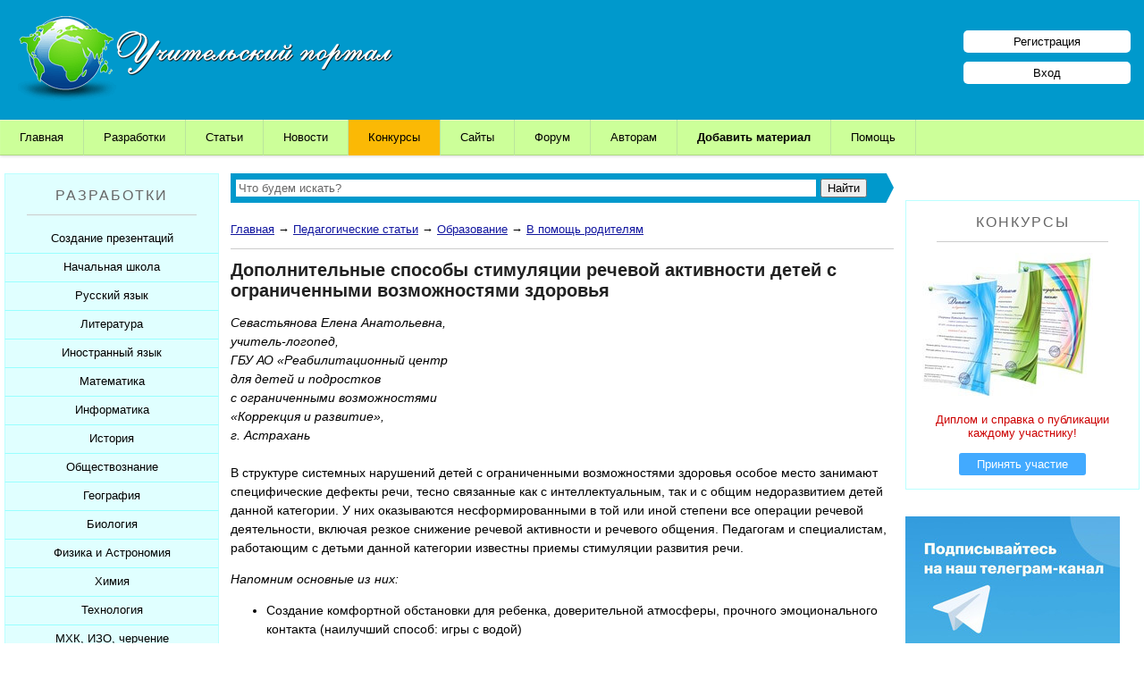

--- FILE ---
content_type: text/html; charset=UTF-8
request_url: https://www.uchportal.ru/publ/28-1-0-3952
body_size: 18925
content:
<!DOCTYPE html>
<html>
<head>
 <meta http-equiv="content-type" content="text/html; charset=utf-8" />
 <meta http-equiv="X-UA-Compatible" content="IE=edge">
 <meta name="viewport" content="width=device-width, initial-scale=1">
 <title>Дополнительные способы стимуляции речевой активности детей с ограниченными возможностями здоровья - В помощь родителям</title>
 <meta name="Description" content="Педагогическая статья по теме Дополнительные способы стимуляции речевой активности детей с ограниченными возможностями здоровья. Категория: В помощь родителям." />
 <link type="text/css" rel="stylesheet" href="/_st/my.css" />
 <link type="text/css" rel="StyleSheet" href="/hmenu/hmenu.css" />

<script>window.yaContextCb=window.yaContextCb||[]</script>
<script src="https://yandex.ru/ads/system/context.js" async></script>


	<link rel="stylesheet" href="/.s/src/base.min.css" />
	<link rel="stylesheet" href="/.s/src/layer1.min.css" />

	<script src="/.s/src/jquery-1.12.4.min.js"></script>
	
	<script src="/.s/src/uwnd.min.js"></script>
	<link rel="stylesheet" href="/.s/src/ulightbox/ulightbox.min.css" />
	<link rel="stylesheet" href="/.s/src/socCom.min.css" />
	<link rel="stylesheet" href="/.s/src/social.css" />
	<script src="/.s/src/ulightbox/ulightbox.min.js"></script>
	<script src="/.s/src/socCom.min.js"></script>
	<script src="//sys000.ucoz.net/cgi/uutils.fcg?a=soc_comment_get_data&site=4uchitel"></script>
	<script>
/* --- UCOZ-JS-DATA --- */
window.uCoz = {"language":"ru","sign":{"7251":"Запрошенный контент не может быть загружен. Пожалуйста, попробуйте позже.","7253":"Начать слайд-шоу","7287":"Перейти на страницу с фотографией.","3125":"Закрыть","5255":"Помощник","7252":"Предыдущий","5458":"Следующий","7254":"Изменить размер"},"site":{"id":"4uchitel","host":"uchitel.3dn.ru","domain":"uchportal.ru"},"layerType":1,"country":"US","ssid":"307414775300510041504","module":"publ","uLightboxType":1};
/* --- UCOZ-JS-CODE --- */

		function eRateEntry(select, id, a = 65, mod = 'publ', mark = +select.value, path = '', ajax, soc) {
			if (mod == 'shop') { path = `/${ id }/edit`; ajax = 2; }
			( !!select ? confirm(select.selectedOptions[0].textContent.trim() + '?') : true )
			&& _uPostForm('', { type:'POST', url:'/' + mod + path, data:{ a, id, mark, mod, ajax, ...soc } });
		}

		function updateRateControls(id, newRate) {
			let entryItem = self['entryID' + id] || self['comEnt' + id];
			let rateWrapper = entryItem.querySelector('.u-rate-wrapper');
			if (rateWrapper && newRate) rateWrapper.innerHTML = newRate;
			if (entryItem) entryItem.querySelectorAll('.u-rate-btn').forEach(btn => btn.remove())
		}
 function uSocialLogin(t) {
			var params = {"vkontakte":{"height":400,"width":790},"yandex":{"width":870,"height":515},"facebook":{"width":950,"height":520},"ok":{"width":710,"height":390},"google":{"width":700,"height":600}};
			var ref = escape(location.protocol + '//' + ('www.uchportal.ru' || location.hostname) + location.pathname + ((location.hash ? ( location.search ? location.search + '&' : '?' ) + 'rnd=' + Date.now() + location.hash : ( location.search || '' ))));
			window.open('/'+t+'?ref='+ref,'conwin','width='+params[t].width+',height='+params[t].height+',status=1,resizable=1,left='+parseInt((screen.availWidth/2)-(params[t].width/2))+',top='+parseInt((screen.availHeight/2)-(params[t].height/2)-20)+'screenX='+parseInt((screen.availWidth/2)-(params[t].width/2))+',screenY='+parseInt((screen.availHeight/2)-(params[t].height/2)-20));
			return false;
		}
		function TelegramAuth(user){
			user['a'] = 9; user['m'] = 'telegram';
			_uPostForm('', {type: 'POST', url: '/index/sub', data: user});
		}
$(function() {
		$('#fCode').on('keyup', function(event) {
			try {checkSecure(); } catch(e) {}
		});
	});
	
function loginPopupForm(params = {}) { new _uWnd('LF', ' ', -250, -100, { closeonesc:1, resize:1 }, { url:'/index/40' + (params.urlParams ? '?'+params.urlParams : '') }) }
/* --- UCOZ-JS-END --- */
</script>

	<style>.UhideBlock{display:none; }</style>
</head>
 
<body>
 
<!--U1AHEADER1Z--><div id="header">
<div class="logo">
 <a href="/"><img src="/img/logo.png" align="left" border="0" class="logotype" alt="Учительский портал"></a>
</div>

<div id="reg_bl">
 <a href="/register" class="reg_lnk">Регистрация</a>
 <a href="/index/1" class="reg_lnk">Вход</a>
</div>

</div>

<nav class="clearfix">
 <ul class="clearfix">
 <li><a href="/">Главная</a></li>
 <li><a href="/load/">Разработки</a></li>
 <li><a href="/publ/11">Статьи</a></li>
 <li><a href="/news/">Новости</a></li>
 <li><a href="/konkursy-dlya-uchitelej" style="background: #fbb905;">Конкурсы</a></li>
 <li><a href="/dir/">Сайты</a></li>
 <li><a href="/forum/">Форум</a></li>
 <li><a href="/index/0-132">Авторам</a>
 <ul class="submenu">
 <li><a href="/index/0-99">Свидетельства о публикации</a></li>
 <li><a href="/index/0-91">Получить свидетельство</a></li>
 
 </ul>
 </li>
 <li><a href="/index/0-131" style="font-weight:bold;">Добавить материал</a>
 <ul class="submenu">
 <li><a href="/index/0-44">Разработку</a></li>
 <li><a href="/publ/0-0-0-0-1">Статью / Сценарий</a></li>
 <li><a href="/index/0-84">Портфолио</a></li>
 <li><a href="/dir/0-0-0-0-1">Сайт</a></li>
 </ul>
 </li>
 <li><a href="/faq/">Помощь</a></li>
 </ul>
 <a href="#" id="pull">Меню</a>
</nav>


<table cellpadding="0" cellspacing="0" id="main"><!--/U1AHEADER1Z-->
 
<!--U1CLEFTER1Z--><td id="leftside" valign="top">
 
 <div class="bl bl_zag" style="margin:0; padding: 15px 0 0;">РАЗРАБОТКИ<hr></div>
 
<div align="center" id="my_menu" class="sdmenu">
 <div class="collapsed">
 <span>Создание презентаций</span>
 <a href="/load/305">Шаблоны для презентаций</a>
 <a href="/load/154">Советы начинающим</a>
 <a href="/load/153">Советы дедушки</a>
 <a href="/load/160">К презентации...</a>
 </div>

 <div class="collapsed">
 <span>Начальная школа</span>
 <a href="/load/46">Уроки</a>
 <a href="/load/47">Презентации</a>
 <a href="/load/288">Мультимедийные тесты</a>
 <a href="/load/49">Печатные тесты</a>
 <a href="/load/192">Внеклассные мероприятия</a>
 <a href="/load/48">Контрольные работы</a>
 <a href="/load/313">Рабочие листы</a>
 <a href="/load/50">Рабочие программы</a>
 <a href="/load/211">Интерактивная доска</a>
 <a href="/load/51">Компьютерные программы</a>
 </div>

 <div class="collapsed">
 <span>Русский язык</span>
 <a href="/load/31">Уроки</a>
 <a href="/load/32">Презентации</a>
 <a href="/load/289">Мультимедийные тесты</a>
 <a href="/load/34">Печатные тесты</a>
 <a href="/load/190">Внеклассные мероприятия</a>
 <a href="/load/33">Контрольные работы</a>
 <a href="/load/314">Рабочие листы</a>
 <a href="/load/35">Рабочие программы</a>
 <a href="/load/209">Интерактивная доска</a>
 <a href="/load/36">Компьютерные программы</a>
 </div>

 <div class="collapsed">
 <span>Литература</span>
 <a href="/load/257">Уроки</a>
 <a href="/load/258">Презентации</a>
 <a href="/load/290">Мультимедийные тесты</a>
 <a href="/load/260">Печатные тесты</a>
 <a href="/load/262">Внеклассные мероприятия</a>
 <a href="/load/259">Контрольные работы</a>
 <a href="/load/315">Рабочие листы</a>
 <a href="/literatura/sborniki">Сборники по литературе</a>
 <a href="/load/261">Рабочие программы</a>
 <a href="/load/263">Интерактивная доска</a>
 </div>

 <div class="collapsed">
 <span>Иностранный язык</span>
 <a href="/load/94">Уроки</a>
 <a href="/load/95">Презентации</a>
 <a href="/load/294">Мультимедийные тесты</a>
 <a href="/load/98">Печатные тесты</a>
 <a href="/load/197">Внеклассные мероприятия</a>
 <a href="/load/96">Контрольные работы</a>
 <a href="/load/316">Рабочие листы</a>
 <a href="/load/97">Рабочие программы</a>
 <a href="/load/217">Интерактивная доска</a>
 <a href="/load/99">Компьютерные программы</a>
 </div>

 <div class="collapsed">
 <span>Математика</span>
 <a href="/load/24">Уроки</a>
 <a href="/load/25">Презентации</a>
 <a href="/load/287">Мультимедийные тесты</a>
 <a href="/load/27">Печатные тесты</a>
 <a href="/load/189">Внеклассные мероприятия</a>
 <a href="/load/26">Контрольные работы</a>
 <a href="/load/317">Рабочие листы</a>
 <a href="/load/28">Рабочие программы</a>
 <a href="/load/208">Интерактивная доска</a>
 <a href="/load/29">Компьютерные программы</a>
 </div>

 <div class="collapsed">
 <span>Информатика</span>
 <a href="/load/17">Уроки</a>
 <a href="/load/18">Презентации</a>
 <a href="/load/283">Мультимедийные тесты</a>
 <a href="/load/20">Печатные тесты</a>
 <a href="/load/188">Внеклассные мероприятия</a>
 <a href="/load/19">Контрольные работы</a>
 <a href="/load/318">Рабочие листы</a>
 <a href="/load/21">Рабочие программы</a>
 <a href="/load/207">Интерактивная доска</a>
 <a href="/load/22">Компьютерные программы</a>
 <a href="/load/307">Робототехника</a>
 </div>

 <div class="collapsed">
 <span>История</span>
 <a href="/load/53">Уроки</a>
 <a href="/load/54">Презентации</a>
 <a href="/load/286">Мультимедийные тесты</a>
 <a href="/load/69">Печатные тесты</a>
 <a href="/load/193">Внеклассные мероприятия</a>
 <a href="/load/55">Контрольные работы</a>
 <a href="/load/319">Рабочие листы</a>
 <a href="/load/56">Рабочие программы</a>
 <a href="/load/212">Интерактивная доска</a>
 <a href="/load/57">Компьютерные программы</a>
 </div>

 <div class="collapsed">
 <span>Обществознание</span>
 <a href="/load/142">Уроки</a>
 <a href="/load/143">Презентации</a>
 <a href="/load/292">Мультимедийные тесты</a>
 <a href="/load/145">Печатные тесты</a>
 <a href="/load/200">Внеклассные мероприятия</a>
 <a href="/load/144">Контрольные работы</a>
 <a href="/load/320">Рабочие листы</a>
 <a href="/load/146">Рабочие программы</a>
 </div>

 <div class="collapsed">
 <span>География</span>
 <a href="/load/65">Уроки</a>
 <a href="/load/66">Презентации</a>
 <a href="/load/284">Мультимедийные тесты</a>
 <a href="/load/71">Печатные тесты</a>
 <a href="/load/195">Внеклассные мероприятия</a>
 <a href="/load/67">Контрольные работы</a>
 <a href="/load/321">Рабочие листы</a>
 <a href="/load/68">Рабочие программы</a>
 <a href="/load/72">Компьютерные программы</a>
 </div>

 <div class="collapsed">
 <span>Биология</span>
 <a href="/load/74">Уроки</a>
 <a href="/load/75">Презентации</a>
 <a href="/load/293">Мультимедийные тесты</a>
 <a href="/load/78">Печатные тесты</a>
 <a href="/load/196">Внеклассные мероприятия</a>
 <a href="/load/76">Контрольные работы</a>
 <a href="/load/322">Рабочие листы</a>
 <a href="/load/77">Рабочие программы</a>
 <a href="/load/216">Интерактивная доска</a>
 <a href="/load/79">Компьютерные программы</a>
 </div>

 <div class="collapsed">
 <span>Физика и Астрономия</span>
 <a href="/load/39">Уроки</a>
 <a href="/load/40">Презентации</a>
 <a href="/load/291">Мультимедийные тесты</a>
 <a href="/load/42">Печатные тесты</a>
 <a href="/load/191">Внеклассные мероприятия</a>
 <a href="/load/41">Контрольные работы</a>
 <a href="/load/323">Рабочие листы</a>
 <a href="/load/43">Рабочие программы</a>
 <a href="/load/44">Компьютерные программы</a>
 </div>

 <div class="collapsed">
 <span>Химия</span>
 <a href="/load/59">Уроки</a>
 <a href="/load/60">Презентации</a>
 <a href="/load/285">Мультимедийные тесты</a>
 <a href="/load/70">Печатные тесты</a>
 <a href="/load/194">Внеклассные мероприятия</a>
 <a href="/load/61">Контрольные работы</a>
 <a href="/load/324">Рабочие листы</a>
 <a href="/load/62">Рабочие программы</a>
 <a href="/load/214">Интерактивная доска</a>
 <a href="/load/63">Компьютерные программы</a>
 </div>

 <div class="collapsed">
 <span>Технология</span>
 <a href="/load/108">Уроки</a>
 <a href="/load/109">Презентации</a>
 <a href="/load/296">Мультимедийные тесты</a>
 <a href="/load/112">Печатные тесты</a>
 <a href="/load/199">Внеклассные мероприятия</a>
 <a href="/load/110">Контрольные работы</a>
 <a href="/load/325">Рабочие листы</a>
 <a href="/load/111">Рабочие программы</a>
 <a href="/load/218">Интерактивная доска</a>
 <a href="/load/113">Компьютерные программы</a>
 </div>

 <div class="collapsed">
 <span>МХК, ИЗО, черчение</span>
 <a href="/load/149">Уроки</a>
 <a href="/load/150">Презентации</a>
 <a href="/load/297">Мультимедийные тесты</a>
 <a href="/load/265">Печатные тесты</a>
 <a href="/load/303">Внеклассные мероприятия</a>
 <a href="/load/326">Рабочие листы</a>
 <a href="/load/226">Рабочие программы</a>
 <a href="/load/219">Интерактивная доска</a>
 </div>

 <div class="collapsed">
 <span>Физкультура</span>
 <a href="/load/101">Уроки</a>
 <a href="/load/102">Презентации</a>
 <a href="/load/298">Мультимедийные тесты</a>
 <a href="/load/105">Печатные тесты</a>
 <a href="/load/198">Внеклассные мероприятия</a>
 <a href="/load/103">Контрольные работы</a>
 <a href="/load/330">Рабочие листы</a>
 <a href="/load/104">Рабочие программы</a>
 <a href="/load/106">Компьютерные программы</a>
 </div>

 <div class="collapsed">
 <span>ОБЖ</span>
 <a href="/load/81">Уроки</a>
 <a href="/load/82">Презентации</a>
 <a href="/load/299">Мультимедийные тесты</a>
 <a href="/load/85">Печатные тесты</a>
 <a href="/load/201">Внеклассные мероприятия</a>
 <a href="/load/83">Контрольные работы</a>
 <a href="/load/331">Рабочие листы</a>
 <a href="/load/84">Рабочие программы</a>
 <a href="/load/86">Компьютерные программы</a>
 </div>

 <div class="collapsed">
 <span>Музыка</span>
 <a href="/load/133">Уроки</a>
 <a href="/load/129">Презентации</a>
 <a href="/load/300">Мультимедийные тесты</a>
 <a href="/load/134">Печатные тесты</a>
 <a href="/load/304">Внеклассные мероприятия</a>
 <a href="/load/328">Рабочие листы</a>
 <a href="/load/225">Рабочие программы</a>
 </div>

<div class="collapsed">
 <span>Экономика</span>
 <a href="/load/136">Уроки</a>
 <a href="/load/137">Презентации</a>
 <a href="/load/295">Мультимедийные тесты</a>
 <a href="/load/139">Печатные тесты</a>
 <a href="/load/138">Контрольные работы</a>
 <a href="/load/140">Рабочие программы</a>
 </div>

 <div class="collapsed">
 <span>ОРКСЭ</span>
 <a href="/load/267">Осн. православной культуры</a>
 <a href="/load/268">Основы исламской культуры</a>
 <a href="/load/269">Основы буддийской культуры</a>
 <a href="/load/270">Основы иудейской культуры</a>
 <a href="/load/271">Осн. мировых религ.культур</a>
 <a href="/load/272">Основы светской этики</a>
 <a href="/load/273">Рабочие программы</a>
 <a href="/load/274">Дидактические материалы</a>
 </div>

 <div class="collapsed">
 <span>Классному руководителю</span>
 <a href="/load/89">Беседы с классом</a>
 <a href="/load/90">Классные часы</a>
 <a href="/load/120">Родительские собрания</a>
 <a href="/load/119">Внеклассные мероприятия</a>
 <a href="/load/327">Рабочие листы</a>
 <a href="/load/121">Школьные мероприятия</a>
 <a href="/load/91">Планирование</a>
 <a href="/load/92">Софт для кл.рук.</a>
 </div>


 <div class="collapsed">
 <span>Подготовка к ЕГЭ</span>
 <a href="/load/234">ЕГЭ по русскому языку</a>
 <a href="/load/235">ЕГЭ по математике</a>
 <a href="/load/236">ЕГЭ по истории</a>
 <a href="/load/237">ЕГЭ по обществознанию</a>
 <a href="/load/238">ЕГЭ по литературе</a>
 <a href="/load/239">ЕГЭ по информатике</a>
 <a href="/load/240">ЕГЭ по Физике</a>
 <a href="/load/241">ЕГЭ по биологии</a>
 <a href="/load/242">ЕГЭ по химии</a>
 <a href="/load/243">ЕГЭ по иностранному языку</a>
 <a href="/load/244">ЕГЭ по географии</a>
 <a href="/load/127">ЕГЭ 11 класс. Общее.</a>
 </div>

 <div class="collapsed">
 <span>Подготовка к ОГЭ</span>
 <a href="/load/245">ОГЭ по русскому языку</a>
 <a href="/load/246">ОГЭ по математике</a>
 <a href="/load/247">ОГЭ по истории</a>
 <a href="/load/248">ОГЭ по обществознанию</a>
 <a href="/load/249">ОГЭ по литературе</a>
 <a href="/load/250">ОГЭ по информатике</a>
 <a href="/load/251">ОГЭ по Физике</a>
 <a href="/load/252">ОГЭ по биологии</a>
 <a href="/load/253">ОГЭ по химии</a>
 <a href="/load/254">ОГЭ по иностранному языку</a>
 <a href="/load/255">ОГЭ по географии</a>
 <a href="/load/126">ОГЭ 9 класс. Общее.</a>
 </div>


 <div class="collapsed">
 <span>Коррекционная школа</span>
 <a href="/load/276">Уроки</a>
 <a href="/load/277">Презентации</a>
 <a href="/load/301">Мультимедийные тесты</a>
 <a href="/load/278">Печатные тесты</a>
 <a href="/load/279">Внеклассные мероприятия</a>
 <a href="/load/280">Контрольные работы</a>
 <a href="/load/329">Рабочие листы</a>
 <a href="/load/281">Рабочие программы</a>
 </div> 

<div class="collapsed">
 <span>Дополнительное образование</span>
 <a href="/load/203">Сценарии</a>
 <a href="/load/204">Презентации</a>
 <a href="/load/332">Рабочие листы</a>
 <a href="/load/205">Компьютерные программы</a>
 <a href="/load/206">Рабочие программы</a>
 </div>

 <div class="collapsed">
 <span>Дошкольное образование</span>
 <a href="/load/173">Занятия</a>
 <a href="/load/174">Презентации</a>
 <a href="/load/175">Сценарии и презентации</a>
 <a href="/load/333">Рабочие листы</a>
 <a href="/load/176">Документы</a>
 <a href="/load/230">Рабочие программы</a>
 </div>

 <div class="collapsed">
 <span>Завучам</span>
 <a href="/load/131">Зам. директора по УВР</a>
 <a href="/load/132">Зам. директора по ВР</a>
 <a href="/load/187">Зам. директора по МР</a>
 <a href="/load/309">Планирование для завуча</a>
 </div>

 <div class="collapsed">
 <span>Логопеду</span>
 <a href="/load/157">Разработки занятий</a>
 <a href="/load/158">Презентации</a>
 <a href="/load/228">Рабочие программы</a>
 <a href="/load/159">Разное</a>
 </div>

 <div class="collapsed">
 <span>Психологу</span>
 <a href="/load/115">Тестирование</a>
 <a href="/load/116">Тренинги</a>
 <a href="/load/117">Презентации</a>
 <a href="/load/118">Разработки</a>
 <a href="/load/227">Рабочие программы</a>
 </div>

 <div class="collapsed">
 <span>Социальному педагогу</span>
 <a href="/load/162">Уроки</a>
 <a href="/load/163">Презентации</a>
 <a href="/load/164">Тесты</a>
 <a href="/load/165">Мероприятия</a>
 <a href="/load/229">Рабочие программы</a>
 </div>



 <div class="collapsed">
 <span>Документация школы</span>
 <a href="/load/171">Нормативные документы</a>
 <a href="/load/264">Аттестация учителей</a>
 <a href="/load/167">ГО и ЧС</a>
 <a href="/load/168">Пожарная безопасность</a>
 <a href="/load/169">СанПиНы</a>
 <a href="/load/170">Должностные обязанности</a>
 <a href="/load/302">Планы, справки, протоколы</a>
 </div>

 <div class="collapsed">
 <span>Праздники</span>
 <a href="/load/182">Презентации к 1 сентября</a>
 <a href="/load/179">Презентации к Дню учителя</a>
 <a href="/load/185">Презентации к Дню матери</a>
 <a href="/load/180">Презентации к Новому году</a>
 <a href="/load/183">Презентации к 23 февраля</a>
 <a href="/load/184">Презентации к 8 марта</a>
 <a href="/load/178">Презентации к Дню Победы</a>
 <a href="/350-let-so-dnya-rozhdeniya-petra-1">350 лет Петру I</a>
 </div>

 <div class="collapsed">
 <span>Конкурсы</span>
 <a href="/konkursy-dlya-uchitelej">Конкурсы портала</a>
 </div>

 <div class="collapsed">
 <span>Дополнительно</span>
 <a href="/load/147">Разработки учащихся</a>
 <a href="/load/3">Софт для учителя</a>
 </div>
 <p class="newblock_content_c"></p>
 

 <p class="bl bl_zag" style="margin:0; padding: 15px 0;">Другие модули</p>
 
<div class="collapsed">
 <span>Тематические сборники</span>
 <a href="/sborniki-prezentacij">Сборники презентаций</a>
 </div>

 <div class="collapsed">
 <span>Педагогические статьи</span>
 <a href="/publ/11">Каталог статей</a>
 <a href="/publ/0-0-0-0-1" style="color: #0000FF; font-weight: bold;">Добавить статью</a>
 </div> 

 <div class="collapsed">
 <span>Новости образования</span>
 <a href="/news/">Новости образования</a>
 </div> 

 <div class="collapsed">
 <span>Видеоуроки</span>
 <a href="/video/">Видеоуроки ЕГЭ и ОГЭ</a>
 </div>

 <div class="collapsed">
 <span>Сайты учителей</span>
 <a href="/dir/">Каталог сайтов</a>
 <a href="/dir/0-0-0-0-1" style="color: #0000FF; font-weight: bold;">Добавить сайт</a>
 </div>

 <div class="collapsed">
 <span>Портфолио учителей</span>
 <a href="/board/">Каталог портфолио</a>
 <a href="/index/0-84" style="color: #0000FF; font-weight: bold;">Добавить портфолио</a>
 </div>

 <p class="newblock_content"></p>
 </div>


<div class="bl"> 
<div class="bl_zag">Шаблоны</div>
<hr>
<a href="https://www.uchportal.ru/load/305-1-0-61431"><img src="/_ld/614/s61540441.jpg" alt="Шаблон для презентации" class="bl_img_c"></a> <p><a href="https://www.uchportal.ru/load/305-1-0-61431">Шаблон презентации PowerPoint &quot;9 Мая&quot;</a></p>
</div>





 
</td><!--/U1CLEFTER1Z-->
 
<td id="middleside" valign="top">
 
<!--U1LENTANEWS1Z--><div class="search">
<div class="ya-site-form ya-site-form_inited_no" onclick="return {'action':'https://www.uchportal.ru/search','arrow':true,'bg':'#0099cc','fontsize':13,'fg':'#000000','language':'ru','logo':'rb','publicname':'Поиск по сайту Учительский портал','suggest':true,'target':'_self','tld':'ru','type':2,'usebigdictionary':false,'searchid':2160029,'input_fg':'#000000','input_bg':'#ffffff','input_fontStyle':'normal','input_fontWeight':'normal','input_placeholder':'Что будем искать?','input_placeholderColor':'#666666','input_borderColor':'#ffffff'}"><form action="https://yandex.ru/search/site/" method="get" target="_self" accept-charset="utf-8"><input type="hidden" name="searchid" value="2160029"/><input type="hidden" name="l10n" value="ru"/><input type="hidden" name="reqenc" value=""/><input type="search" name="text" value=""/><input type="submit" value="Найти"/></form></div><style type="text/css">.ya-page_js_yes .ya-site-form_inited_no { display: none; }</style><script type="text/javascript">(function(w,d,c){var s=d.createElement('script'),h=d.getElementsByTagName('script')[0],e=d.documentElement;if((' '+e.className+' ').indexOf(' ya-page_js_yes ')===-1){e.className+=' ya-page_js_yes';}s.type='text/javascript';s.async=true;s.charset='utf-8';s.src=(d.location.protocol==='https:'?'https:':'http:')+'//site.yandex.net/v2.0/js/all.js';h.parentNode.insertBefore(s,h);(w[c]||(w[c]=[])).push(function(){Ya.Site.Form.init()})})(window,document,'yandex_site_callbacks');</script>
</div><!--/U1LENTANEWS1Z-->
 
<div class="vspomssilki">
<a href="https://www.uchportal.ru/">Главная</a> &rarr; <a href="/publ/">Педагогические статьи</a> &rarr; <a href="/publ/11">Образование</a> &rarr; <a href="/publ/28">В помощь родителям</a>
</div>

<hr>


 
<h1>Дополнительные способы стимуляции речевой активности детей с ограниченными возможностями здоровья</h1>

<div class="pb_ent_cont" id="insertBlock">
<p><em>Севастьянова Елена Анатольевна,<br />
учитель-логопед,<br />
ГБУ АО &laquo;Реабилитационный центр<br />
для детей и подростков<br />
с ограниченными возможностями<br />
&laquo;Коррекция и развитие&raquo;,<br />
г. Астрахань</em><br />
<br />
В структуре системных нарушений детей с ограниченными возможностями здоровья особое место занимают специфические дефекты речи, тесно связанные как с интеллектуальным, так и с общим недоразвитием детей данной категории. У них оказываются несформированными в той или иной степени все операции речевой деятельности, включая резкое снижение речевой активности и речевого общения. Педагогам и специалистам, работающим с детьми данной категории известны приемы стимуляции развития речи.</p>

<p><em>Напомним основные из них:</em></p>

<ul>
 <li>Создание комфортной обстановки для ребенка, доверительной атмосферы, прочного эмоционального контакта (наилучший способ: игры с водой)</li>
 <li>Привлечение ребенка к своему лицу</li>
 <li>Говорить с ребенком, простыми короткими словами, медленно, стараясь, чтобы тембр голоса не был чересчур высоким (низкий голос воспринимается ребенком лучше), комментируя действия, стараясь сохранять постоянные формулировки.</li>
 <li>Исключить слова &laquo;скажи&raquo;, &laquo;повтори&raquo;</li>
 <li>Не исправляя искаженное произношение ребенком слова, даем правильное его звучание</li>
</ul>

<p>Актуальность проблемы стимулирует постоянный поиск новых идей и технологий позволяющих оптимизировать коррекционную работу по развитию речи детей с ОВЗ. Огромный потенциал имеет анализ опыта, накопленного в русской традиции. В русской народной культуре сложилась особая форма раннего взаимодействия матери и ребенка &ndash; &laquo;пестование&raquo;. Это многогранное, исконно русское понятие охватывает все сферы общения матери и младенца: уход, воспитание, эмоциональный, телесный, зрительный и слуховой контакты. Пестование или &laquo;нянчинье&raquo; сопровождается короткими рифмованными стишками &ndash; &laquo;пестушками&raquo;, колыбельными песнями, потешками. В основе каждой фольклорной формы лежит ритм. Традиция пестования отвечает всем запросам раннего детского развития. В период эмоционально-личностного общения в процессе пестования закладываются основы речевого развития.</p>

<p>С педагогической точки зрения, пестование является практическим выражением применения системного подхода к психолого-педагогической коррекции нарушений детского развития. Фактически, пестование представляет собой систему практических приемов раннего онтогенетического развития, пригодную не только для здоровых детей, но и для детей с задержанным или отклоняющимся развитием. Преобразуя приемы русского пестования в методы педагогической коррекции общего и речевого развития детей с ОВЗ, особое значение придается ритмичности, образности и эмоциональности.&nbsp;</p>

<p><span style="line-height: 1.6;">Пестушки включают игровое взаимодействие с ребенком, когда взрослый выполняет движения &laquo;за него&raquo;, играя его ручками и ножками (&laquo;Тяни холсты&raquo;, &laquo;Летели две прички&raquo;, &laquo;Стенка, стенка&raquo;).</span></p>

<p><u>Тяни холсты</u></p>

<p>Тяни холсты на рубашечку. (с силой разводить руки<br />
Тяни, тяни, потягивай, в стороны на каждую строчку)<br />
Да поперек подкладывай.<br />
Это маме холст! (обе руки потянуть с одну сторону,<br />
Это тяте (папе) холст! в другую сторону)<br />
А Вовочкин холст (показать его малую величину<br />
С мышиный хвост! указательными пальцами обеих рук)</p>

<p><u>Летели две птички</u></p>

<p>Летели две птички, (сопряженные действия)<br />
Птички-невелички,<br />
Пролетали мимо,<br />
Почесали спину,<br />
Летели-летели,<br />
На (головку) сели. (каждый раз меняются называемые части тела)</p>

<p><em>Кисти рук кладутся на голову.</em></p>

<p><em>Указываем пальцем на части лица<br />
малыша и приговариваем:</em><br />
<br />
Стенка, стенка, (потрогать щечки)<br />
Потолок, (потрогать лобик)<br />
Две ступеньки, (прошагать пальцами по губам)<br />
Дзинь - звонок! (нажать на носик)<br />
Два пожарника бежали, (потереть щечки)<br />
Эту кнопочку нажали! Дзынь! (нажать на носик)<br />
<br />
Густой лес, (волосы)<br />
Чистое поле, (лоб)<br />
Два окна, (глаза)<br />
Две тополи, (брови)<br />
Две подушки (щечки),<br />
Это - плюшка (нос)<br />
Лепетоля, (рот)<br />
Трамбомболя, (подбородок)<br />
<br />
Лес, (волосы)<br />
Поляна, (лоб)<br />
Горбик, (нос)<br />
Яма (рот).<br />
<br />
<em>(Водим пальчиком ребенка по называемым&nbsp;частям тела):</em></p>

<p>Носик, лобик,<br />
Щечки, подбородок,<br />
Ушки, глазки,<br />
Деточкины сказки.<br />
(в этот момент легонько пощекотать)<br />
<br />
Где же наши ушки? Слушают пестушки!<br />
А где глазки? Смотрят сказки!<br />
А где зубки? Прячут губки!<br />
Ну а ротик на замочек!<br />
<br />
<u>Паучок, паучок</u><br />
<br />
Паучок, паучок,<br />
Аню хвать за бочок.<br />
Лягушка, лягушка,<br />
Аню хвать за ушко.<br />
Олени, олени,<br />
Аню хвать за колени.<br />
Песик, песик,<br />
Аню хвать за носик.<br />
Оса, оса,<br />
Аню хвать за волоса.<br />
Кузнечики, кузнечики,<br />
Аню хвать за плечики.<br />
<br />
<u>Три колодца</u></p>

<p>Пошел Ивашка за водою (поглаживание большого пальчика)<br />
И встретил деда с бородою.<br />
Тот показал ему колодцы:<br />
Здесь вода холодная, (слегка надавить на запястье, на точку пульса)<br />
Здесь вода теплая, (слегка надавить на локтевой сгиб)<br />
Здесь вода горячая, (дойти до плеча)<br />
А тут кипяток! (пощекотать под мышкой)<br />
<br />
Так же занимательны для детей качание на ноге, &laquo;подскоки&raquo; и колыхание на коленях, изображающие конскую скачку, катание с горы, пляску и т.п.</p>

<p><u>&laquo;Ехал пан&raquo;</u></p>

<p><span style="line-height: 1.6;">Ехал пан, ехал пан</span></p>

<p>Шагом, шагом, шагом, шагом.<br />
Ехал пан, ехал пан<br />
Рысью, рысью, рысью, рысью.<br />
Ехал пан, ехал пан<br />
Махом, махом, махом, махом.<br />
В ямку бух &ndash; раздавили сорок мух!</p>

<p><u>&laquo;Тритатушки, тритатушки&raquo;</u></p>

<p>Тритатушки, тритатушки,<br />
Едет Мила на подушке,<br />
На подушечке верхом,<br />
Бух с подушки кувырком!</p>

<p><u>&laquo;Поехали, поехали&raquo;</u></p>

<p>Поехали, поехали<br />
С орехами, с орехами!<br />
Поскакали, поскакали<br />
С калачами, с калачами!<br />
Вприпрыжку, вприскочку<br />
По кочкам, по кочкам -<br />
В ямку &mdash; бух!</p>

<p><u>&laquo;Хороша дорога&raquo;&nbsp;</u></p>

<p>Хороша дорога,<br />
Хороша дорога,<br />
Вот стала что-то хуже,<br />
Вот стала что-то хуже,<br />
Шаляет, валяет,<br />
Шаляет, валяет,<br />
На мостике, под мостиком,<br />
На мостике, под мостиком,<br />
Бух в ямку!<br />
<br />
<strong>Интерактивное чтение</strong> &mdash; это специальная форма организации познавательной деятельности. Она подразумевает вполне конкретные и прогнозируемые цели. Одна из таких целей состоит в создании комфортных условий обучения, при которых ребенок из пассивного слушателя становится участником речевого процесса со взрослым.</p>

<p><u>Совместное чтение представляет собой комплекс приемов, стимулирующих речевое развитие:</u></p>

<ul>
 <li>Эмоциональные возгласы</li>
 <li>Жесты и мимика</li>
 <li>Взгляд в глаза ребенка и нежные прикосновения к нему</li>
 <li>Прикосновение пальчиком малыша к предметам на картинке</li>
 <li>Опорные картинки помощники</li>
 <li>Пауза перед словом</li>
 <li>Побуждающие вопросы</li>
 <li>Восхищение и похвала</li>
</ul>

<p>Например, рассматривая предметную картинку животного (кошка) в стихотворной форме повторяем части тела.<br />
<br />
(Обводить пальчиком ребенка контур кошки, останавливая пальчик возле называемой части тела)<br />
<br />
Кошку пальцем обведем<br />
И до ушек мы дойдем.<br />
Кошку пальцем обведем<br />
И до спинки мы дойдем.<br />
Кошку пальцем обведем<br />
И до хвостика дойдем.<br />
Кошку пальцем обведем<br />
И до лапок мы дойдем.<br />
Кошку пальцем обведем<br />
И до мордочки мы дойдем.<br />
<br />
Ну-ка, отвечай-ка, что и где у зайки?<br />
Где у зайки голова? Вот у зайки голова!<br />
Где у зайки ушки? Вот у зайки ушки!<br />
Где у зайки усики? Вот у зайки усики!<br />
Где у зайки хвостик? Вот у зайки хвостик!<br />
Где у зайки спинка? Вот у зайки спинка!<br />
Где у зайки брюшко? Вот у зайки брюшко!<br />
Ну-ка, сосчитай-ка, сколько лап у зайки!<br />
Одна, две, три, четыре! Мы о зайке говорили!<br />
<br />
Можно произвольно наклеить предметные картинки и нарисовать дорожку из детских следов. Пальчики малыша идут по дорожке, встречая на своем пути картинки.</p>

<p>Я иду, иду, иду.<br />
Я к лягушке подойду.<br />
Пальчиком обведу.<br />
Где лягушка?<br />
Вот лягушка!<br />
Ты &ndash; моя игрушка!<br />
Я иду, иду, иду.<br />
И к Петрушке подойду.<br />
Пальчиком обведу.<br />
Где Петрушка?<br />
Вот Петрушка!<br />
Ты &ndash; моя игрушка!<br />
Я иду, иду, иду.<br />
Я к катушке подойду.<br />
Пальчиком обведу.<br />
Где катушка?<br />
Вот катушка!<br />
Ты &ndash; моя игрушка!<br />
<br />
По дорожке я пошел<br />
И к матрешке подошел.<br />
Я по матрешке<br />
Постучу немножко (мат-реш-ка).<br />
По дорожке я пошел<br />
И к гармошке подошел.<br />
Я по гармошке<br />
Постучу немножко (гар-мош-ка).<br />
По дорожке я пошел<br />
И к рыбешке подошел.<br />
Я по рыбешке<br />
Постучу немножко (ры-беш-ка).</p>

<p>Таким образом, &laquo;пестования&raquo; и интерактивное чтение может быть эффективно использовано в коррекционной работе с детьми с ОВЗ по развитию речевой активности.<br />
<br />
<u>Литература:</u></p>

<ol>
 <li>Е.Р. Баенская &laquo;Помощь в воспитании детей с особым эмоциональным развитием (ранний возраст)&raquo; - 2-е изд. &ndash; М, 2009.</li>
 <li>О.В. Рубан, Н.Л. Белопольская &laquo;традиционное русское пестование как метод коррекции взаимодействия в диаде мать-ребенок с расстройствами аутистического спектра&raquo; - &laquo;Дефектология&raquo;,№4, 2012г.</li>
 <li>Л.Н. Смирнова, С.Н.Овчинников &laquo;Малыш начинает говорить&raquo;, &laquo;Астрель&raquo;, 2009г.</li>
</ol>
</div>


<div class="BlockTo">
<!-- Статьи. Материал. После 3-го абзаца -->
<div id="ya_ent_1" style="display:table; margin: 15px auto 0;"></div>
<script>window.yaContextCb.push(()=>{
 Ya.Context.AdvManager.render({
 renderTo: 'ya_ent_1',
 blockId: window.innerWidth > 767 ? 'R-A-1784707-5' : 'R-A-1784707-6'
 })
})</script>
</div>



<!-- Статьи. Материал. После последнего абзаца -->
<div id="ya_ent_2" style="display:table; margin: 10px auto 0;"></div>
<script>window.yaContextCb.push(()=>{
 Ya.Context.AdvManager.render({
 renderTo: 'ya_ent_2',
 blockId: window.innerWidth > 767 ? 'R-A-1784707-7' : 'R-A-1784707-8'
 })
})</script>








<div class="pb_ent_dtl">
<script async src="https://usocial.pro/usocial/usocial.js?v=6.1.4" data-script="usocial" charset="utf-8"></script>
<div class="uSocial-Share" data-pid="118fdb69a9c2b99989b65497bd1622e0" data-type="share" data-options="round-rect,style1,default,absolute,horizontal,size24,eachCounter1,counter0,nomobile" data-social="vk,ok,fb,wa,telegram"></div>
<div class="pb_ent_dtl_2">
<hr>
<span class="dtl-author"><a href="/index/8-60163" target="_blank" rel="nofollow" title="профиль пользователя">Севастьянова Елена Анатольевна</a></span> 



 
</div>
</div>



<div class="entry_comm_outer">
Всего комментариев: <b>0</b>
<script>
				function spages(p, link) {
					!!link && location.assign(atob(link));
				}
			</script>
			<div id="comments"></div>
			<div id="newEntryT"></div>
			<div id="allEntries"></div>
			<div id="newEntryB"></div>
			<script>
				(function() {
					'use strict';
					var commentID = ( /comEnt(\d+)/.exec(location.hash) || {} )[1];
					if (!commentID) {
						return window.console && console.info && console.info('comments, goto page', 'no comment id');
					}
					var selector = '#comEnt' + commentID;
					var target = $(selector);
					if (target.length) {
						$('html, body').animate({
							scrollTop: ( target.eq(0).offset() || { top: 0 } ).top
						}, 'fast');
						return window.console && console.info && console.info('comments, goto page', 'found element', selector);
					}
					$.get('/index/802', {
						id: commentID
					}).then(function(response) {
						if (!response.page) {
							return window.console && console.warn && console.warn('comments, goto page', 'no page within response', response);
						}
						spages(response.page);
						setTimeout(function() {
							target = $(selector);
							if (!target.length) {
								return window.console && console.warn && console.warn('comments, goto page', 'comment element not found', selector);
							}
							$('html, body').animate({
								scrollTop: ( target.eq(0).offset() || { top: 0 } ).top
							}, 'fast');
							return window.console && console.info && console.info('comments, goto page', 'scrolling to', selector);
						}, 500);
					}, function(response) {
						return window.console && console.error && console.error('comments, goto page', response.responseJSON);
					});
				})();
			</script>
		
<div align="center"></div>
</div> 
<form name="socail_details" id="socail_details" onsubmit="return false;">
						   <input type="hidden" name="social" value="">
						   <input type="hidden" name="data" value="">
						   <input type="hidden" name="id" value="3952">
						   <input type="hidden" name="ssid" value="307414775300510041504">
					   </form><div id="postFormContent" class="">
		<form method="post" name="addform" id="acform" action="/index/" onsubmit="return addcom(this)" class="publ-com-add" data-submitter="addcom"><script>
		function _dS(a){var b=a.split(''),c=b.pop();return b.map(function(d){var e=d.charCodeAt(0)-c;return String.fromCharCode(32>e?127-(32-e):e)}).join('')}
		var _y8M = _dS('Ansuzy%y~ujB\'mniijs\'%sfrjB\'xtx\'%{fqzjB\'8=59<575=9\'%4C5');
		function addcom( form, data = {} ) {
			if (document.getElementById('addcBut')) {
				document.getElementById('addcBut').disabled = true;
			} else {
				try { document.addform.submit.disabled = true; } catch(e) {}
			}

			if (document.getElementById('eMessage')) {
				document.getElementById('eMessage').innerHTML = '<span style="color:#999"><img src="/.s/img/ma/m/i2.gif" border="0" align="absmiddle" width="13" height="13"> Идёт передача данных...</span>';
			}

			_uPostForm(form, { type:'POST', url:'/index/', data })
			return false
		}
document.write(_y8M);</script>
				<div class="mc-widget">
					<script>
						var socRedirect = location.protocol + '//' + ('www.uchportal.ru' || location.hostname) + location.pathname + location.search + (location.hash && location.hash != '#' ? '#reloadPage,' + location.hash.substr(1) : '#reloadPage,gotoAddCommentForm' );
						socRedirect = encodeURIComponent(socRedirect);

						try{var providers = {};} catch (e) {}

						function socialRepost(entry_link, message) {
							console.log('Check witch Social network is connected.');

							var soc_type = jQuery("form#acform input[name='soc_type']").val();
							switch (parseInt(soc_type)) {
							case 101:
								console.log('101');
								var newWin = window.open('https://vk.com/share.php?url='+entry_link+'&description='+message+'&noparse=1','window','width=640,height=500,scrollbars=yes,status=yes');
							  break;
							case 102:
								console.log('102');
								var newWin = window.open('https://www.facebook.com/sharer/sharer.php?u='+entry_link+'&description='+encodeURIComponent(message),'window','width=640,height=500,scrollbars=yes,status=yes');
							  break;
							case 103:
								console.log('103');

							  break;
							case 104:
								console.log('104');

							  break;
							case 105:
								console.log('105');

							  break;
							case 106:
								console.log('106');

							  break;
							case 107:
								console.log('107');
								var newWin = window.open('https://twitter.com/intent/tweet?source=webclient&url='+entry_link+'&text='+encodeURIComponent(message)+'&callback=?','window','width=640,height=500,scrollbars=yes,status=yes');
							  break;
							case 108:
								console.log('108');

							  break;
							case 109:
								console.log('109');
								var newWin = window.open('https://plusone.google.com/_/+1/confirm?hl=en&url='+entry_link,'window','width=600,height=610,scrollbars=yes,status=yes');
							  break;
							}
						}

						function updateSocialDetails(type) {
							console.log('updateSocialDetails');
							jQuery.getScript('//sys000.ucoz.net/cgi/uutils.fcg?a=soc_comment_get_data&site=4uchitel&type='+type, function() {
								jQuery("form#socail_details input[name='social']").val(type);
								jQuery("form#socail_details input[name=data]").val(data[type]);
								jQuery("form#acform input[name=data]").val(data[type]);
								_uPostForm('socail_details',{type:'POST',url:'/index/778', data:{'m':'3', 'vi_commID': '', 'catPath': ''}});
							});
						}

						function logoutSocial() {
							console.log('delete cookie');
							delete_msg_cookie();
							jQuery.getScript('//sys000.ucoz.net/cgi/uutils.fcg?a=soc_comment_clear_data&site=4uchitel', function(){window.location.reload();});
						}

						function utf8_to_b64( str) {
							return window.btoa(encodeURIComponent( escape( str )));
						}

						function b64_to_utf8( str) {
							return unescape(decodeURIComponent(window.atob( str )));
						}

						function getCookie(c_name) {
							var c_value = " " + document.cookie;
							var c_start = c_value.indexOf(" " + c_name + "=");
							if (c_start == -1) {
								c_value = null;
							} else {
								c_start = c_value.indexOf("=", c_start) + 1;
								var c_end = c_value.indexOf(";", c_start);
								if (c_end == -1) {
									c_end = c_value.length;
								}
								c_value = unescape(c_value.substring(c_start,c_end));
							}
							return c_value;
						}

						var delete_msg_cookie = function() {
							console.log('delete_msg_cookie');
							document.cookie = 'msg=;expires=Thu, 01 Jan 1970 00:00:01 GMT;';
						};

						function preSaveMessage() {
							var msg = jQuery("form#acform textarea").val();
							if (msg.length > 0) {
								document.cookie = "msg="+utf8_to_b64(msg)+";"; //path="+window.location.href+";
							}
						}

						function googleAuthHandler(social) {
							if (!social) return
							if (!social.enabled || !social.handler) return

							social.window = window.open(social.url, '_blank', 'width=600,height=610');
							social.intervalId = setInterval(function(social) {
								if (social.window.closed) {
									clearInterval(social.intervalId)
									self.location.reload()
								}
							}, 1000, social)
						}

						

						(function(jq) {
							jq(document).ready(function() {
								
																
								jQuery(".uf-tooltip a.uf-tt-exit").attr('href','/index/10');
								console.log('ready - update details');
								console.log('scurrent', window.scurrent);
								if (typeof(window.scurrent) != 'undefined' && scurrent > 0 && data[scurrent]) {
									jQuery("#postFormContent").html('<div style="width:100%;text-align:center;padding-top:50px;"><img alt="" src="/.s/img/ma/m/i3.gif" border="0" width="220" height="19" /></div>');

									jQuery("form#socail_details input[name=social]").val(scurrent);
									jQuery("form#socail_details input[name=data]").val(data[scurrent]);
									updateSocialDetails(scurrent);
								}
								jQuery('a#js-ucf-start').on('click', function(event) {
									event.preventDefault();
									if (scurrent == 0) {
										window.open("//sys000.ucoz.net/cgi/uutils.fcg?a=soc_comment_auth",'SocialLoginWnd','width=500,height=350,resizable=yes,titlebar=yes');
									}
								});

								jQuery('#acform a.login-with').on('click', function(event) {
									event.preventDefault();
									let social = providers[ this.dataset.social ];

									if (typeof(social) != 'undefined' && social.enabled == 1) {
										if (social.handler) {
											social.handler(social);
										} else {
											// unetLoginWnd
											let newWin = window.open(social.url, "_blank", 'width=600,height=610,scrollbars=yes,status=yes');
										}
									}
								});
							});
						})(jQuery);
					</script>
				</div><div class="uForm uComForm" style="width: 95%;">
 
 <div style="width: 95%; padding: 10px; text-align: center; background: #FFC; margin: 10px auto 0; border: 1px solid #CCC; border-radius: 5px; line-height: 1.5;">
 Если Вы хотите оставить комментарий к этому материалу, то рекомендуем Вам <a href="/register" target="_blank" rel="nofollow">зарегистрироваться</a> на нашем сайте или <a href="/index/1" target="_blank" rel="nofollow">войти на портал</a> как зарегистрированный пользователь.
 </div>

</div><input type="hidden" name="ssid" value="307414775300510041504" />
				<input type="hidden" name="a"  value="36" />
				<input type="hidden" name="m"  value="3" />
				<input type="hidden" name="id" value="3952" />
				
				<input type="hidden" name="soc_type" id="csoc_type" />
				<input type="hidden" name="data" id="cdata" />
			</form>
		</div>



<div class="sb_bl_out">
 <div class="sb_bl">
 <div class="inf_ent_z green">Новые статьи</div>
 <p><a href="https://www.uchportal.ru/publ/25-1-0-12668">Сценарий «Скоро, скоро Новый год»</a></p><p><a href="https://www.uchportal.ru/publ/30-1-0-12664">«Ожившая книга»: как сохранить интерес дошкольников к книге с помощью буктрейлера)</a></p><p><a href="https://www.uchportal.ru/publ/22-1-0-12667">Динамика трансформации природных зон России в условиях антропогенно-климатических изменений: оценка устойчивости экосистем и адаптационные механизмы</a></p><p><a href="https://www.uchportal.ru/publ/15-1-0-12660">Особенности организации познавательной деятельности младших школьников на уроках физической культуры</a></p><p><a href="https://www.uchportal.ru/publ/23-1-0-12666">Проектно-исследовательская деятельность средних школьников как средство мотивации к обучению русскому языку и литературе</a></p>
 </div>
</div>


<div class="inf_ent_out">
 <div class="inf_ent_z red">Последние новости образования</div>
 <p><a href="https://www.uchportal.ru/news/2026-01-10-1008">Сергей Кравцов: важнейший приоритет для нас – поддержка учителя</a></p><p><a href="https://www.uchportal.ru/ege/rosobrnadzor-rekomenduet-abiturientam-2027-goda-gotovitsya-k-ege-po-istorii">В Рособрнадзоре рекомендуют абитуриентам-гуманитариям 2027 года готовиться к ЕГЭ по истории</a></p><p><a href="https://www.uchportal.ru/news/2025-10-11-1006">Сенатор Айрат Гибатдинов предложил установить минимальный уровень оплаты труда для учителей не ниже двух МРОТ</a></p><p><a href="https://www.uchportal.ru/news/2025-07-03-1004">Министерство просвещения выделило 19 основных проблем российской системы образования</a></p><p><a href="https://www.uchportal.ru/news/2025-04-26-1003">Вячеслав Володин: в сельских школах не хватает 30% учителей</a></p>
</div>


<div class="sb_bl_out">
 <div class="sb_bl">
 <div class="inf_ent_z green">Популярные разработки</div>
 <p><a href="https://www.uchportal.ru/load/47-1-0-98602">Разговоры о важном. «Как создают мультфильмы? Мультипликация и анимация»</a></p><p><a href="https://www.uchportal.ru/load/47-1-0-98604">Разговоры о важном. «Музейное дело. 170 лет Третьяковской галерее»</a></p><p><a href="https://www.uchportal.ru/load/47-1-0-98611">Разговоры о важном. «Как создавать свой бизнес?»</a></p><p><a href="https://www.uchportal.ru/load/174-1-0-98595">Презентация по сказке Н. Абрамцевой &quot;Трудно быть добрым&quot;</a></p><p><a href="https://www.uchportal.ru/load/174-1-0-98609">Презентация по русской народной сказке &quot;Мороз и заяц&quot;</a></p>
 </div>
</div>


<div class="inf_ent_out">
 <div class="sb_bl">
 <div class="sb_bl_i">
 <img alt="Свидетельство о публикации статьи" src="/sertificate/sertrazr.png" />
 </div>
 <div class="sb_bl_t">
 <div class="inf_ent_z blue">В помощь учителю</div>
 <p>Уважаемые коллеги! Опубликуйте свою педагогическую статью или сценарий мероприятия на Учительском портале и получите свидетельство о публикации методического материала в международном СМИ.</p>
 <div style="margin:20px 0; text-align:center;">
 <a href="/publ/0-0-0-0-1" style="padding: 10px 20px; color: #FFF; font-weight: normal; background: #389c46; text-decoration: none; border-radius: 4px;">Добавить статью / сценарий</a>
 </div>
 <div class="sb_bl_d">Для добавления статьи на портал необходимо зарегистрироваться.</div>
 </div> 
 </div>
</div>


<!-- Все модули. Главная. Раздел. Категория. Низ -->
<div id="ya_cat_3" style="margin: 20px auto 0;"></div>
<script>window.yaContextCb.push(()=>{
 Ya.Context.AdvManager.render({
 renderTo: 'ya_cat_3',
 blockId: window.innerWidth > 767 ? 'R-A-1784707-27' : 'R-A-1784707-28'
 })
})</script>

 
</td> 

<!--U1PUBL1Z--><td id="rightside" valign="top">

<script>window.yaContextCb=window.yaContextCb||[]</script>
<script src="https://yandex.ru/ads/system/context.js" async></script>
<div id="yandex_rtb_R-A-1784707-17" style="margin: 0 0 30px 0;"></div>
<script>window.yaContextCb.push(()=>{
 Ya.Context.AdvManager.render({
 renderTo: 'yandex_rtb_R-A-1784707-17',
 blockId: 'R-A-1784707-17'
 })
})</script>



<div class="bl" style="background: transparent;">
<div class="bl_zag">Конкурсы</div>
<hr>
<img src="/_si/0/83515565.jpg" alt="Конкурсы для учителей">
<p style="text-align:center; color: #C00;">Диплом и справка о публикации каждому участнику!</p>
<div class="bl_button">
 <a href="/konkursy-dlya-uchitelej" class="but_lnk lightblue">Принять участие</a>
</div>
</div>

<a href="https://t.me/uchportal" target="_blank"><img src="/banners/tg.jpg" alt="Наш канал в Телеграм" style="margin: 0 0 30px 0;" /></a>



<div class="bl">
<div class="bl_zag">Лучшие статьи</div>
<hr>
<p><a href="https://www.uchportal.ru/publ/23-1-0-12666">Проектно-исследовательская деятельность средних школьников как средство мотивации к обучению русскому языку и литературе</a></p><p><a href="https://www.uchportal.ru/publ/22-1-0-12667">Динамика трансформации природных зон России в условиях антропогенно-климатических изменений: оценка устойчивости экосистем и адаптационные механизмы</a></p><p><a href="https://www.uchportal.ru/publ/15-1-0-12660">Особенности организации познавательной деятельности младших школьников на уроках физической культуры</a></p><p><a href="https://www.uchportal.ru/publ/25-1-0-12668">Сценарий «Скоро, скоро Новый год»</a></p><p><a href="https://www.uchportal.ru/publ/30-1-0-12664">«Ожившая книга»: как сохранить интерес дошкольников к книге с помощью буктрейлера)</a></p>
</div>


<div class="bl">
<div class="bl_zag">Родителям</div>
<hr>
<p><a href="https://www.uchportal.ru/publ/28-1-0-4421">Агрессия и агрессивность</a></p><p><a href="https://www.uchportal.ru/roditelyam/kak-privit-rebenku-zhelanie-uchitsya">Как привить ребенку желание учиться</a></p><p><a href="https://www.uchportal.ru/roditelyam/kak-privit-rebyonku-lyubov-k-chteniyu-5-sovetov-i-priemov-dlya-roditelej">Как привить ребёнку любовь к чтению: 5 советов и приемов для родителей</a></p><p><a href="https://www.uchportal.ru/roditelyam/5-sovetov-kak-vyrastit-rebenka-optimistom-10011">5 советов: как вырастить ребенка оптимистом</a></p><p><a href="https://www.uchportal.ru/roditelyam/kak-priuchit-rebenka-chitat-8446">Как приучить ребенка читать</a></p>
</div>


<div class="bl">
<div class="bl_zag">Блокада Ленинграда</div>
<hr>
<a href="/blokada-leningrada"><img src="/_ld/150/s27474615.jpg" alt="Блокада Ленинграда" class="bl_img_c"></a>
<p><a href="/blokada-leningrada">Блокада Ленинграда - классные часы и презентации, посвящённые памятной дате</a></p>
</div>


<div class="bl">
<div class="bl_zag">Сталинградская битва</div>
<hr>
<a href="/stalingradskaya-bitva"><img src="/_si/0/11224771.jpg" alt="Сталинградская битва" class="bl_img_c"></a>
<p><a href="/stalingradskaya-bitva">День разгрома немецко-фашистских войск в Сталинградской битве - сборник презентаций</a></p>
</div>


<div class="bl">
<div class="bl_zag">День памяти воинов-интернационалистов</div>
<hr>
<a href="/den-voinov-internacionalistov"><img src="/_si/0/12661567.jpg" alt="День памяти воинов-интернационалистов" class="bl_img_c"></a>
<p><a href="/den-voinov-internacionalistov">День памяти воинов-интернационалистов – сценарии и презентации, посвящённые памятной дате</a></p>
</div>


<div class="bl">
<div class="bl_zag">Новости</div>
<hr>
<a href="https://www.uchportal.ru/news/2026-01-10-1008"><img src="https://www.uchportal.ru/_nw/10/s38134631.jpg" alt="Новости образования" class="bl_img_c"></a> <p><a href="https://www.uchportal.ru/news/2026-01-10-1008">Сергей Кравцов: важнейший приоритет для нас – поддержка учителя</a></p>
</div>

 
</td><!--/U1PUBL1Z-->

<!--U1BFOOTER1Z--></table>


<div id="footer_menu">
 <a href="/">Главная</a>
 <a href="/index/0-45">Партнёры</a>
 <a href="/index/0-40">Обратная связь</a>
 <a href="/index/0-117">О сайте</a>
</div>


<div id="ftr">

<div id="ftr_l">

<!--noindex-->

<img src="/img/smi.png" alt="Маркер СМИ">

<p>© 2007 - 2024 Сообщество учителей-предметников "Учительский портал"<br>
Свидетельство о регистрации СМИ: Эл № ФС77-64383 выдано 31.12.2015 г. Роскомнадзором.<br>
Территория распространения: Российская Федерация, зарубежные страны.<br>
Учредитель / главный редактор: Никитенко Е.И.</p>

<hr>

<p>Сайт является информационным посредником и предоставляет возможность пользователям размещать свои материалы на его страницах.<br>
Публикуя материалы на сайте, пользователи берут на себя всю ответственность за содержание этих материалов и разрешение любых спорных вопросов с третьими лицами.<br>
При этом администрация сайта готова оказать всяческую поддержку в решении любых вопросов, связанных с работой и содержанием сайта.<br>
Если вы обнаружили, что на сайте незаконно используются материалы, сообщите администратору через форму обратной связи — материалы будут удалены.</p>

<p>Все материалы, размещенные на сайте, созданы пользователями сайта и представлены исключительно в ознакомительных целях. Использование материалов сайта возможно только с разрешения администрации портала.</p>

<hr>

<p>Фотографии предоставлены <img src="/img/deposit.png" class="dep_t"></p>

<!--/noindex-->

</div>
 
<div id="ftr_r">



<!-- Yandex.Metrika counter -->
<script type="text/javascript" >
 (function(m,e,t,r,i,k,a){m[i]=m[i]||function(){(m[i].a=m[i].a||[]).push(arguments)};
 m[i].l=1*new Date();k=e.createElement(t),a=e.getElementsByTagName(t)[0],k.async=1,k.src=r,a.parentNode.insertBefore(k,a)})
 (window, document, "script", "https://mc.yandex.ru/metrika/tag.js", "ym");

 ym(38767030, "init", {
 clickmap:true,
 trackLinks:true,
 accurateTrackBounce:true
 });
</script>
<noscript><div><img src="https://mc.yandex.ru/watch/38767030" style="position:absolute; left:-9999px;" alt="" /></div></noscript>
<!-- /Yandex.Metrika counter -->




<!-- Google tag (gtag.js) -->
<script async src="https://www.googletagmanager.com/gtag/js?id=G-9BMRTP46WH"></script>
<script>
 window.dataLayer = window.dataLayer || [];
 function gtag(){dataLayer.push(arguments);}
 gtag('js', new Date());

 gtag('config', 'G-9BMRTP46WH');
</script>




</div>

<script type="text/javascript" src="/hmenu/hmenu.js"></script> 
<script type="text/javascript" src="/vmenu/vmenu_call.js"></script> 
<script type="text/javascript" src="/vmenu/sdmenu.js"></script>

</div><!--/U1BFOOTER1Z-->

<script> 
 $( $( ".BlockTo" ) ).insertAfter( "#insertBlock p:eq(2)" ); 
</script>

</body>
</html>
<!-- 0.09643 (s722) -->

--- FILE ---
content_type: text/css
request_url: https://www.uchportal.ru/hmenu/hmenu.css
body_size: 946
content:
/* --- hmenu style --- */
/* Clearfix */
.clearfix:before, .clearfix:after {content: " "; display: table;}
.clearfix:after {clear: both;}
.clearfix {*zoom: 1;}
.clearfix li {position: relative;}

/* --- hmenu main style --- */
nav {height: 40px; width: 100%;	background: #CF9; font-size: 13px; position: relative; margin-bottom: 20px; box-shadow: inset 0 1px 1px rgba(255,255,255,.5), inset 0 -1px 0 rgba(0,0,0,.15), 0 1px 3px rgba(0,0,0,.15);}
nav ul {padding: 0; margin: 0 auto; height: 40px;}
nav li {display: inline; float: left;}
nav li a {border-right: 1px solid #BAE59D; box-sizing:border-box; -moz-box-sizing:border-box; -webkit-box-sizing:border-box;}
nav a {color: #000 !important; display: inline-block; padding: 0px 22px; text-align: center; text-decoration: none !important; line-height: 40px;}
nav a:hover, nav a:active {background-color: #fbb905;}
nav a#pull {display: none;}

/* --- submenu style --- */
nav ul .submenu  {opacity: 0; visibility: hidden; position: absolute; min-width: 180px; height: auto; top: 49px; left: 0; z-index: 9999; background: #CF9; transition: all .2s ease-in-out;}
nav li:hover > .submenu {opacity: 1; visibility: visible; margin: 0;} 
.submenu li  {float: none; display: block; border: 0; position: relative;}
.submenu li a {padding: 11px 15px; display: block; text-align:left; white-space: nowrap; float: none; line-height: 1;}
.submenu li:first-child > a:after {content: ''; position: absolute; left: 40px; top: -6px; border-left: 6px solid transparent; border-right: 6px solid transparent;  border-bottom: 6px solid #CF9;} 

/* --- media queries --- */
@media (max-width: 1199px) {
	nav {height: auto; border-bottom: 0;}
	nav ul {width: 100%; height: auto;}
        nav li {width: 20%; float: left; position: relative;}
        nav li a {border-bottom: 1px solid #BAE59D;}
        nav a {padding:0; text-align: left; width: 100%; text-indent: 25px;}
        nav ul .submenu {display: none !important;}
}

@media (max-width: 991px) {
	nav ul {display: none;}
	nav a#pull {display: block; width: 100%; position: relative; font-size:18px;}
	nav a#pull:after {content:""; background: url('/hmenu/nav-icon.png') no-repeat; width: 30px; height: 30px; display: inline-block; position: absolute; right: 15px; top: 10px;}
}

@media (max-width: 767px) {
	nav li {display: block; float: none; width: 100%;}
	nav li a {border-right: none;}
}